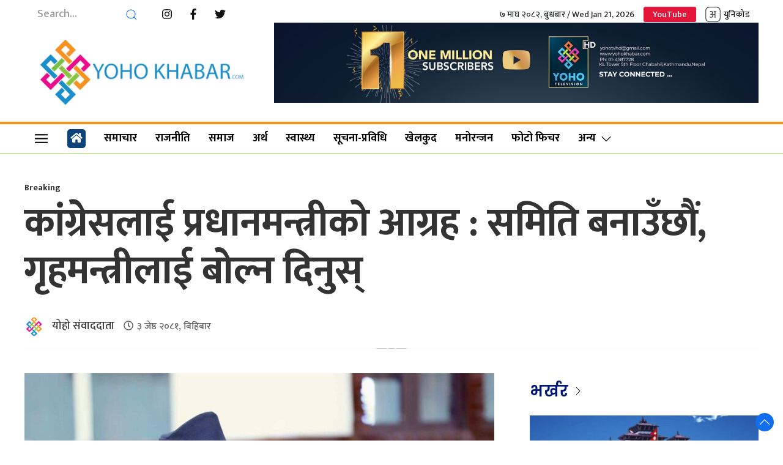

--- FILE ---
content_type: text/html; charset=UTF-8
request_url: https://yohokhabar.com/2024/05/106240/
body_size: 12417
content:
<!DOCTYPE html>
<html lang="en">
    <head>
        <!-- Required meta tags -->
        <meta charset="utf-8">
		<meta property="fb:pages" content="737640319702735" />
        <meta name="viewport" content="width=device-width, initial-scale=1, shrink-to-fit=no">
		<meta name="google-site-verification" content="7PC2mVuz7C75OevmIy9WTJ9qHr_jIi_E3PYsIV9E0Gg" />
		 <meta name="description" content="Nepal's No 1 Trusted News Source" />
    	<meta name="twitter:card" content="summary_large_image"/>
        <title>
            कांग्रेसलाई प्रधानमन्त्रीको आग्रह : समिति बनाउँछौं, गृहमन्त्रीलाई बोल्न दिनुस् &laquo;             Yoho Khabar        </title>
        <meta name='robots' content='max-image-preview:large' />
	<style>img:is([sizes="auto" i], [sizes^="auto," i]) { contain-intrinsic-size: 3000px 1500px }</style>
	<link rel='dns-prefetch' href='//cdnjs.cloudflare.com' />
<link rel='dns-prefetch' href='//cdn.jsdelivr.net' />
<link rel='dns-prefetch' href='//use.fontawesome.com' />
<link rel='dns-prefetch' href='//ajax.googleapis.com' />
<link rel='dns-prefetch' href='//fonts.googleapis.com' />
<link rel="alternate" type="application/rss+xml" title="Yoho Khabar &raquo; कांग्रेसलाई प्रधानमन्त्रीको आग्रह : समिति बनाउँछौं, गृहमन्त्रीलाई बोल्न दिनुस् Comments Feed" href="https://yohokhabar.com/2024/05/106240/feed/" />
<meta property="fb:admins" content="changingmission"/><meta property="fb:app_id" content="1774296949456204"><meta property="og:title" content="कांग्रेसलाई प्रधानमन्त्रीको आग्रह : समिति बनाउँछौं, गृहमन्त्रीलाई बोल्न दिनुस्"/><meta property="og:type" content="article"/><meta property="og:description" content="काठमाडौ &#8211; प्रधानमन्त्री पुष्पकमल दाहाल प्रचण्डले उपप्रधान तथा गृहमन्त्री रवि लामिछानेलाई संसद्‌मा बोल्न दिन कांग्रेसलाई आग्रह गरेका छन् । त्यसपछि समिति बनाउने उनको आश्वासन छ । सहकारी अनियमिततामा गृहमन्त्री लामिछानेको संलग्नताबारे छानबिनका लागि संसदीय समिति गठनको माग गर्दै प्रमुख प्रतिपक्षी नेपाली कांग्रेसले संसद् अवरुद्ध गर्दै आएको छ । आज पनि ४ बजे संसद् बैठक छ [&hellip;]"/><meta property="og:url" content="https://yohokhabar.com/2024/05/106240/"/><meta property="og:site_name" content="Yoho Khabar"/><meta property="og:image" content="https://yohokhabar.com/wp-content/uploads/2024/05/prachanda-2-1024x657-1.jpg"/><script type="text/javascript">
/* <![CDATA[ */
window._wpemojiSettings = {"baseUrl":"https:\/\/s.w.org\/images\/core\/emoji\/16.0.1\/72x72\/","ext":".png","svgUrl":"https:\/\/s.w.org\/images\/core\/emoji\/16.0.1\/svg\/","svgExt":".svg","source":{"concatemoji":"https:\/\/yohokhabar.com\/wp-includes\/js\/wp-emoji-release.min.js?ver=6.8.2"}};
/*! This file is auto-generated */
!function(s,n){var o,i,e;function c(e){try{var t={supportTests:e,timestamp:(new Date).valueOf()};sessionStorage.setItem(o,JSON.stringify(t))}catch(e){}}function p(e,t,n){e.clearRect(0,0,e.canvas.width,e.canvas.height),e.fillText(t,0,0);var t=new Uint32Array(e.getImageData(0,0,e.canvas.width,e.canvas.height).data),a=(e.clearRect(0,0,e.canvas.width,e.canvas.height),e.fillText(n,0,0),new Uint32Array(e.getImageData(0,0,e.canvas.width,e.canvas.height).data));return t.every(function(e,t){return e===a[t]})}function u(e,t){e.clearRect(0,0,e.canvas.width,e.canvas.height),e.fillText(t,0,0);for(var n=e.getImageData(16,16,1,1),a=0;a<n.data.length;a++)if(0!==n.data[a])return!1;return!0}function f(e,t,n,a){switch(t){case"flag":return n(e,"\ud83c\udff3\ufe0f\u200d\u26a7\ufe0f","\ud83c\udff3\ufe0f\u200b\u26a7\ufe0f")?!1:!n(e,"\ud83c\udde8\ud83c\uddf6","\ud83c\udde8\u200b\ud83c\uddf6")&&!n(e,"\ud83c\udff4\udb40\udc67\udb40\udc62\udb40\udc65\udb40\udc6e\udb40\udc67\udb40\udc7f","\ud83c\udff4\u200b\udb40\udc67\u200b\udb40\udc62\u200b\udb40\udc65\u200b\udb40\udc6e\u200b\udb40\udc67\u200b\udb40\udc7f");case"emoji":return!a(e,"\ud83e\udedf")}return!1}function g(e,t,n,a){var r="undefined"!=typeof WorkerGlobalScope&&self instanceof WorkerGlobalScope?new OffscreenCanvas(300,150):s.createElement("canvas"),o=r.getContext("2d",{willReadFrequently:!0}),i=(o.textBaseline="top",o.font="600 32px Arial",{});return e.forEach(function(e){i[e]=t(o,e,n,a)}),i}function t(e){var t=s.createElement("script");t.src=e,t.defer=!0,s.head.appendChild(t)}"undefined"!=typeof Promise&&(o="wpEmojiSettingsSupports",i=["flag","emoji"],n.supports={everything:!0,everythingExceptFlag:!0},e=new Promise(function(e){s.addEventListener("DOMContentLoaded",e,{once:!0})}),new Promise(function(t){var n=function(){try{var e=JSON.parse(sessionStorage.getItem(o));if("object"==typeof e&&"number"==typeof e.timestamp&&(new Date).valueOf()<e.timestamp+604800&&"object"==typeof e.supportTests)return e.supportTests}catch(e){}return null}();if(!n){if("undefined"!=typeof Worker&&"undefined"!=typeof OffscreenCanvas&&"undefined"!=typeof URL&&URL.createObjectURL&&"undefined"!=typeof Blob)try{var e="postMessage("+g.toString()+"("+[JSON.stringify(i),f.toString(),p.toString(),u.toString()].join(",")+"));",a=new Blob([e],{type:"text/javascript"}),r=new Worker(URL.createObjectURL(a),{name:"wpTestEmojiSupports"});return void(r.onmessage=function(e){c(n=e.data),r.terminate(),t(n)})}catch(e){}c(n=g(i,f,p,u))}t(n)}).then(function(e){for(var t in e)n.supports[t]=e[t],n.supports.everything=n.supports.everything&&n.supports[t],"flag"!==t&&(n.supports.everythingExceptFlag=n.supports.everythingExceptFlag&&n.supports[t]);n.supports.everythingExceptFlag=n.supports.everythingExceptFlag&&!n.supports.flag,n.DOMReady=!1,n.readyCallback=function(){n.DOMReady=!0}}).then(function(){return e}).then(function(){var e;n.supports.everything||(n.readyCallback(),(e=n.source||{}).concatemoji?t(e.concatemoji):e.wpemoji&&e.twemoji&&(t(e.twemoji),t(e.wpemoji)))}))}((window,document),window._wpemojiSettings);
/* ]]> */
</script>

<style id='wp-emoji-styles-inline-css' type='text/css'>

	img.wp-smiley, img.emoji {
		display: inline !important;
		border: none !important;
		box-shadow: none !important;
		height: 1em !important;
		width: 1em !important;
		margin: 0 0.07em !important;
		vertical-align: -0.1em !important;
		background: none !important;
		padding: 0 !important;
	}
</style>
<link rel='stylesheet' id='wp-block-library-css' href='https://yohokhabar.com/wp-includes/css/dist/block-library/style.min.css?ver=6.8.2' type='text/css' media='all' />
<style id='classic-theme-styles-inline-css' type='text/css'>
/*! This file is auto-generated */
.wp-block-button__link{color:#fff;background-color:#32373c;border-radius:9999px;box-shadow:none;text-decoration:none;padding:calc(.667em + 2px) calc(1.333em + 2px);font-size:1.125em}.wp-block-file__button{background:#32373c;color:#fff;text-decoration:none}
</style>
<style id='global-styles-inline-css' type='text/css'>
:root{--wp--preset--aspect-ratio--square: 1;--wp--preset--aspect-ratio--4-3: 4/3;--wp--preset--aspect-ratio--3-4: 3/4;--wp--preset--aspect-ratio--3-2: 3/2;--wp--preset--aspect-ratio--2-3: 2/3;--wp--preset--aspect-ratio--16-9: 16/9;--wp--preset--aspect-ratio--9-16: 9/16;--wp--preset--color--black: #000000;--wp--preset--color--cyan-bluish-gray: #abb8c3;--wp--preset--color--white: #ffffff;--wp--preset--color--pale-pink: #f78da7;--wp--preset--color--vivid-red: #cf2e2e;--wp--preset--color--luminous-vivid-orange: #ff6900;--wp--preset--color--luminous-vivid-amber: #fcb900;--wp--preset--color--light-green-cyan: #7bdcb5;--wp--preset--color--vivid-green-cyan: #00d084;--wp--preset--color--pale-cyan-blue: #8ed1fc;--wp--preset--color--vivid-cyan-blue: #0693e3;--wp--preset--color--vivid-purple: #9b51e0;--wp--preset--gradient--vivid-cyan-blue-to-vivid-purple: linear-gradient(135deg,rgba(6,147,227,1) 0%,rgb(155,81,224) 100%);--wp--preset--gradient--light-green-cyan-to-vivid-green-cyan: linear-gradient(135deg,rgb(122,220,180) 0%,rgb(0,208,130) 100%);--wp--preset--gradient--luminous-vivid-amber-to-luminous-vivid-orange: linear-gradient(135deg,rgba(252,185,0,1) 0%,rgba(255,105,0,1) 100%);--wp--preset--gradient--luminous-vivid-orange-to-vivid-red: linear-gradient(135deg,rgba(255,105,0,1) 0%,rgb(207,46,46) 100%);--wp--preset--gradient--very-light-gray-to-cyan-bluish-gray: linear-gradient(135deg,rgb(238,238,238) 0%,rgb(169,184,195) 100%);--wp--preset--gradient--cool-to-warm-spectrum: linear-gradient(135deg,rgb(74,234,220) 0%,rgb(151,120,209) 20%,rgb(207,42,186) 40%,rgb(238,44,130) 60%,rgb(251,105,98) 80%,rgb(254,248,76) 100%);--wp--preset--gradient--blush-light-purple: linear-gradient(135deg,rgb(255,206,236) 0%,rgb(152,150,240) 100%);--wp--preset--gradient--blush-bordeaux: linear-gradient(135deg,rgb(254,205,165) 0%,rgb(254,45,45) 50%,rgb(107,0,62) 100%);--wp--preset--gradient--luminous-dusk: linear-gradient(135deg,rgb(255,203,112) 0%,rgb(199,81,192) 50%,rgb(65,88,208) 100%);--wp--preset--gradient--pale-ocean: linear-gradient(135deg,rgb(255,245,203) 0%,rgb(182,227,212) 50%,rgb(51,167,181) 100%);--wp--preset--gradient--electric-grass: linear-gradient(135deg,rgb(202,248,128) 0%,rgb(113,206,126) 100%);--wp--preset--gradient--midnight: linear-gradient(135deg,rgb(2,3,129) 0%,rgb(40,116,252) 100%);--wp--preset--font-size--small: 13px;--wp--preset--font-size--medium: 20px;--wp--preset--font-size--large: 36px;--wp--preset--font-size--x-large: 42px;--wp--preset--spacing--20: 0.44rem;--wp--preset--spacing--30: 0.67rem;--wp--preset--spacing--40: 1rem;--wp--preset--spacing--50: 1.5rem;--wp--preset--spacing--60: 2.25rem;--wp--preset--spacing--70: 3.38rem;--wp--preset--spacing--80: 5.06rem;--wp--preset--shadow--natural: 6px 6px 9px rgba(0, 0, 0, 0.2);--wp--preset--shadow--deep: 12px 12px 50px rgba(0, 0, 0, 0.4);--wp--preset--shadow--sharp: 6px 6px 0px rgba(0, 0, 0, 0.2);--wp--preset--shadow--outlined: 6px 6px 0px -3px rgba(255, 255, 255, 1), 6px 6px rgba(0, 0, 0, 1);--wp--preset--shadow--crisp: 6px 6px 0px rgba(0, 0, 0, 1);}:where(.is-layout-flex){gap: 0.5em;}:where(.is-layout-grid){gap: 0.5em;}body .is-layout-flex{display: flex;}.is-layout-flex{flex-wrap: wrap;align-items: center;}.is-layout-flex > :is(*, div){margin: 0;}body .is-layout-grid{display: grid;}.is-layout-grid > :is(*, div){margin: 0;}:where(.wp-block-columns.is-layout-flex){gap: 2em;}:where(.wp-block-columns.is-layout-grid){gap: 2em;}:where(.wp-block-post-template.is-layout-flex){gap: 1.25em;}:where(.wp-block-post-template.is-layout-grid){gap: 1.25em;}.has-black-color{color: var(--wp--preset--color--black) !important;}.has-cyan-bluish-gray-color{color: var(--wp--preset--color--cyan-bluish-gray) !important;}.has-white-color{color: var(--wp--preset--color--white) !important;}.has-pale-pink-color{color: var(--wp--preset--color--pale-pink) !important;}.has-vivid-red-color{color: var(--wp--preset--color--vivid-red) !important;}.has-luminous-vivid-orange-color{color: var(--wp--preset--color--luminous-vivid-orange) !important;}.has-luminous-vivid-amber-color{color: var(--wp--preset--color--luminous-vivid-amber) !important;}.has-light-green-cyan-color{color: var(--wp--preset--color--light-green-cyan) !important;}.has-vivid-green-cyan-color{color: var(--wp--preset--color--vivid-green-cyan) !important;}.has-pale-cyan-blue-color{color: var(--wp--preset--color--pale-cyan-blue) !important;}.has-vivid-cyan-blue-color{color: var(--wp--preset--color--vivid-cyan-blue) !important;}.has-vivid-purple-color{color: var(--wp--preset--color--vivid-purple) !important;}.has-black-background-color{background-color: var(--wp--preset--color--black) !important;}.has-cyan-bluish-gray-background-color{background-color: var(--wp--preset--color--cyan-bluish-gray) !important;}.has-white-background-color{background-color: var(--wp--preset--color--white) !important;}.has-pale-pink-background-color{background-color: var(--wp--preset--color--pale-pink) !important;}.has-vivid-red-background-color{background-color: var(--wp--preset--color--vivid-red) !important;}.has-luminous-vivid-orange-background-color{background-color: var(--wp--preset--color--luminous-vivid-orange) !important;}.has-luminous-vivid-amber-background-color{background-color: var(--wp--preset--color--luminous-vivid-amber) !important;}.has-light-green-cyan-background-color{background-color: var(--wp--preset--color--light-green-cyan) !important;}.has-vivid-green-cyan-background-color{background-color: var(--wp--preset--color--vivid-green-cyan) !important;}.has-pale-cyan-blue-background-color{background-color: var(--wp--preset--color--pale-cyan-blue) !important;}.has-vivid-cyan-blue-background-color{background-color: var(--wp--preset--color--vivid-cyan-blue) !important;}.has-vivid-purple-background-color{background-color: var(--wp--preset--color--vivid-purple) !important;}.has-black-border-color{border-color: var(--wp--preset--color--black) !important;}.has-cyan-bluish-gray-border-color{border-color: var(--wp--preset--color--cyan-bluish-gray) !important;}.has-white-border-color{border-color: var(--wp--preset--color--white) !important;}.has-pale-pink-border-color{border-color: var(--wp--preset--color--pale-pink) !important;}.has-vivid-red-border-color{border-color: var(--wp--preset--color--vivid-red) !important;}.has-luminous-vivid-orange-border-color{border-color: var(--wp--preset--color--luminous-vivid-orange) !important;}.has-luminous-vivid-amber-border-color{border-color: var(--wp--preset--color--luminous-vivid-amber) !important;}.has-light-green-cyan-border-color{border-color: var(--wp--preset--color--light-green-cyan) !important;}.has-vivid-green-cyan-border-color{border-color: var(--wp--preset--color--vivid-green-cyan) !important;}.has-pale-cyan-blue-border-color{border-color: var(--wp--preset--color--pale-cyan-blue) !important;}.has-vivid-cyan-blue-border-color{border-color: var(--wp--preset--color--vivid-cyan-blue) !important;}.has-vivid-purple-border-color{border-color: var(--wp--preset--color--vivid-purple) !important;}.has-vivid-cyan-blue-to-vivid-purple-gradient-background{background: var(--wp--preset--gradient--vivid-cyan-blue-to-vivid-purple) !important;}.has-light-green-cyan-to-vivid-green-cyan-gradient-background{background: var(--wp--preset--gradient--light-green-cyan-to-vivid-green-cyan) !important;}.has-luminous-vivid-amber-to-luminous-vivid-orange-gradient-background{background: var(--wp--preset--gradient--luminous-vivid-amber-to-luminous-vivid-orange) !important;}.has-luminous-vivid-orange-to-vivid-red-gradient-background{background: var(--wp--preset--gradient--luminous-vivid-orange-to-vivid-red) !important;}.has-very-light-gray-to-cyan-bluish-gray-gradient-background{background: var(--wp--preset--gradient--very-light-gray-to-cyan-bluish-gray) !important;}.has-cool-to-warm-spectrum-gradient-background{background: var(--wp--preset--gradient--cool-to-warm-spectrum) !important;}.has-blush-light-purple-gradient-background{background: var(--wp--preset--gradient--blush-light-purple) !important;}.has-blush-bordeaux-gradient-background{background: var(--wp--preset--gradient--blush-bordeaux) !important;}.has-luminous-dusk-gradient-background{background: var(--wp--preset--gradient--luminous-dusk) !important;}.has-pale-ocean-gradient-background{background: var(--wp--preset--gradient--pale-ocean) !important;}.has-electric-grass-gradient-background{background: var(--wp--preset--gradient--electric-grass) !important;}.has-midnight-gradient-background{background: var(--wp--preset--gradient--midnight) !important;}.has-small-font-size{font-size: var(--wp--preset--font-size--small) !important;}.has-medium-font-size{font-size: var(--wp--preset--font-size--medium) !important;}.has-large-font-size{font-size: var(--wp--preset--font-size--large) !important;}.has-x-large-font-size{font-size: var(--wp--preset--font-size--x-large) !important;}
:where(.wp-block-post-template.is-layout-flex){gap: 1.25em;}:where(.wp-block-post-template.is-layout-grid){gap: 1.25em;}
:where(.wp-block-columns.is-layout-flex){gap: 2em;}:where(.wp-block-columns.is-layout-grid){gap: 2em;}
:root :where(.wp-block-pullquote){font-size: 1.5em;line-height: 1.6;}
</style>
<link rel='stylesheet' id='uikit-style-css' href='https://cdn.jsdelivr.net/npm/uikit@3.4.6/dist/css/uikit.min.css?ver=6.8.2' type='text/css' media='all' />
<link rel='stylesheet' id='bootstrap-style-css' href='https://cdn.jsdelivr.net/npm/bootstrap@5.0.0-beta1/dist/css/bootstrap.min.css?ver=6.8.2' type='text/css' media='all' />
<link rel='stylesheet' id='base-style-css' href='https://yohokhabar.com/wp-content/themes/yohokhabar/css/base.css?ver=6.8.2' type='text/css' media='all' />
<link rel='stylesheet' id='google-font-css' href='https://fonts.googleapis.com/css?family=Mukta%3A400%2C500%2C700&#038;subset=devanagari&#038;ver=6.8.2' type='text/css' media='all' />
<link rel='stylesheet' id='google-Poppins-css' href='https://fonts.googleapis.com/css2?family=Poppins%3Awght%40100%3B200%3B300%3B400%3B500%3B600%3B800&#038;display=swap&#038;ver=6.8.2' type='text/css' media='all' />
<link rel='stylesheet' id='appharu-style-css' href='https://yohokhabar.com/wp-content/themes/yohokhabar/style.css?ver=8.2.6' type='text/css' media='all' />
<script type="text/javascript" src="https://use.fontawesome.com/releases/v5.0.8/js/all.js?ver=6.8.2" id="font-awesome-js"></script>
<link rel="https://api.w.org/" href="https://yohokhabar.com/wp-json/" /><link rel="alternate" title="JSON" type="application/json" href="https://yohokhabar.com/wp-json/wp/v2/posts/106240" /><link rel="EditURI" type="application/rsd+xml" title="RSD" href="https://yohokhabar.com/xmlrpc.php?rsd" />
<meta name="generator" content="WordPress 6.8.2" />
<link rel="canonical" href="https://yohokhabar.com/2024/05/106240/" />
<link rel='shortlink' href='https://yohokhabar.com/?p=106240' />
<link rel="alternate" title="oEmbed (JSON)" type="application/json+oembed" href="https://yohokhabar.com/wp-json/oembed/1.0/embed?url=https%3A%2F%2Fyohokhabar.com%2F2024%2F05%2F106240%2F" />
<link rel="alternate" title="oEmbed (XML)" type="text/xml+oembed" href="https://yohokhabar.com/wp-json/oembed/1.0/embed?url=https%3A%2F%2Fyohokhabar.com%2F2024%2F05%2F106240%2F&#038;format=xml" />
<link rel="icon" href="https://yohokhabar.com/wp-content/uploads/2022/12/cropped-yohokhabar-32x32.png" sizes="32x32" />
<link rel="icon" href="https://yohokhabar.com/wp-content/uploads/2022/12/cropped-yohokhabar-192x192.png" sizes="192x192" />
<link rel="apple-touch-icon" href="https://yohokhabar.com/wp-content/uploads/2022/12/cropped-yohokhabar-180x180.png" />
<meta name="msapplication-TileImage" content="https://yohokhabar.com/wp-content/uploads/2022/12/cropped-yohokhabar-270x270.png" />

       <!-- Start Alexa Certify Javascript -->
<script type="text/javascript">
_atrk_opts = { atrk_acct:"2hSCn1QolK10cv", domain:"yohokhabar.com",dynamic: true};
(function() { var as = document.createElement('script'); as.type = 'text/javascript'; as.async = true; as.src = "https://certify-js.alexametrics.com/atrk.js"; var s = document.getElementsByTagName('script')[0];s.parentNode.insertBefore(as, s); })();
</script>
<noscript><img src="https://certify.alexametrics.com/atrk.gif?account=2hSCn1QolK10cv" style="display:none" height="1" width="1" alt="" /></noscript>
<!-- End Alexa Certify Javascript -->  
    </head>
	
<!-- Google tag (gtag.js) -->
<script async src="https://www.googletagmanager.com/gtag/js?id=G-9PG06LN191"></script>
<script>
  window.dataLayer = window.dataLayer || [];
  function gtag(){dataLayer.push(arguments);}
  gtag('js', new Date());

  gtag('config', 'G-9PG06LN191');
</script>
	
    <body>
        <div id="fb-root"></div>
        <script>
            (function (d, s, id) {
                var js,
                    fjs = d.getElementsByTagName(s)[0];
                if (d.getElementById(id)) 
                    return;
                js = d.createElement(s);
                js.id = id;
                js.src = "//connect.facebook.net/en_US/sdk.js#xfbml=1&version=v2.10&appId=40151482661930" +
                        "1";
                fjs
                    .parentNode
                    .insertBefore(js, fjs);
            }(document, 'script', 'facebook-jssdk'));
        </script>
        <div class="uk-margin-small-top">
            <div class="uk-container">
                <nav class="uk-navbar-container top-navigation uk-visible@m" uk-navbar="uk-navbar">
    <div class="uk-navbar-left">

        <ul class="uk-navbar-nav top-nav-item">
            <li>
                <a href="#">
                    <form action="/" role="search" class="uk-search uk-search-default"  method="get">
                        <button class="uk-search-icon-flip" uk-search-icon></button>
                        <input name="s" id="s" class="search-section uk-search-input" type="search"
                            value="" style="border:none" placeholder="Search...">
                    </form>
                </a>
            </li>
            <li>
                <a href="https://www.instagram.com/yohokhabar/" target="_blank"><i class="fab fa-instagram"></i></a>
            </li>
            <li>
                <a href="https://www.facebook.com/yohotvnp" target="_blank"><i class="fab fa-facebook-f"></i></a>
            </li>
            <li>
                <a href="https://twitter.com/YohoKhabar" target="_blank"><i class="fab fa-twitter"></i></a>
            </li>
        </ul>

    </div>

    <div class="uk-navbar-right">

        <ul class="uk-navbar-nav">
            <li>
                <a> &#2413; माघ &#2408;&#2406;&#2414;&#2408;, बुधबार / Wed Jan 21, 2026</a>
            </li>
            <li>
                <a href="https://www.youtube.com/@YOHOTV" class="nb-english" target="_blank">YouTube</a>
            </li>
            <li>
                <a href="/unicode" class="nb-unicode"><img src="https://yohokhabar.com/wp-content/themes/yohokhabar/img/unicode-icon.svg" alt="Logo"> युनिकोड</a>
            </li>
            <!-- <li>
            <a  uk-toggle="target: #offcanvas-nav" style="font-family: 'Mukta' !important;"><img src="https://yohokhabar.com/wp-content/themes/yohokhabar/img/icon.png" alt="Logo" style="height: 25px;"></a>
            </li> -->
        </ul>

    </div>

</nav>            </div>
        </div>
    <nav class="top-nav">

            <div class="uk-container">
                <div class="row">
                  
                    <div class="col-md-4">
                        <div class="uk-padding-small">
                            <a href="https://yohokhabar.com/" class="custom-logo-link" rel="home"><img width="2025" height="754" src="https://yohokhabar.com/wp-content/uploads/2022/12/yohologo.png" class="custom-logo" alt="Yoho Khabar" decoding="async" fetchpriority="high" srcset="https://yohokhabar.com/wp-content/uploads/2022/12/yohologo.png 2025w, https://yohokhabar.com/wp-content/uploads/2022/12/yohologo-768x286.png 768w, https://yohokhabar.com/wp-content/uploads/2022/12/yohologo-1536x572.png 1536w" sizes="(max-width: 2025px) 100vw, 2025px" /></a>                        </div>
                    </div>
                    
                    <div class="col-md-8">
						<section class="widget">
<figure class="wp-block-image size-full"><a class="https://www.youtube.com/@YOHOTV" href="https://www.youtube.com/@YOHOTV" target="_blank" rel=" noreferrer noopener"><img decoding="async" width="1707" height="282" src="https://yohokhabar.com/wp-content/uploads/2024/09/channels4_banner-1.jpg" alt="" class="wp-image-112743" srcset="https://yohokhabar.com/wp-content/uploads/2024/09/channels4_banner-1.jpg 1707w, https://yohokhabar.com/wp-content/uploads/2024/09/channels4_banner-1-768x127.jpg 768w, https://yohokhabar.com/wp-content/uploads/2024/09/channels4_banner-1-1536x254.jpg 1536w" sizes="(max-width: 1707px) 100vw, 1707px" /></a></figure>
</section>                    </div>
                </div>
            </div>

        <div class="np-border" uk-sticky="uk-sticky" style="z-index: 990;">
            <div class="uk-container">
                <nav class="uk-navbar uk-position-relative nav-edit" uk-navbar>
    <div class="uk-navbar-left">
        <ul class="uk-navbar-nav menu-icon icon-nav">
            <li>
                <a  uk-toggle="target: #offcanvas-nav" style="font-family: 'Mukta' !important;"><img src="https://yohokhabar.com/wp-content/themes/yohokhabar/img/icon.png" alt="Logo" style="height: 25px;"></a>
            </li>
            <li>
                <a href="/"><span  style="padding: 2px 5px; background: #0d437b; border-radius: 5px; color: #fff;"><i class="fas fa-home"></i></span></a>
            </li>
        </ul>
    </div>
    <div class="uk-navbar-right uk-hidden@m">
        <ul class="uk-navbar-nav navigation-bar">
            <li>
                <a> &#2413; माघ &#2408;&#2406;&#2414;&#2408;, बुधबार</a>
            </li>
        </ul>
    </div>
    <div class="uk-navbar-left uk-visible@m">
        <ul class="uk-navbar-nav navigation-bar">
            <li>
                <a href="/?cat=18">समाचार </a>
            </li>   
            <li>
                <a href="/?cat=16">राजनीति </a>
            </li>   
            <li>
                <a href="/?cat=17">समाज </a>
            </li>   
            <li>
                <a href="/?cat=21">अर्थ </a>
            </li>
            <li>
                <a href="/?cat=56">स्वास्थ्य</a>
            </li>
            <li><a href="/?cat=20">सूचना-प्रविधि</a></li>
            <li>
                <a href="/?cat=23">खेलकुद</a>
            </li>
            <li>
                <a href="/?cat=22">मनोरन्जन </a>
            </li>
            <li>
                <a href="/?cat=38">फोटो फिचर</a>
            </li>
            
            <li>
            <a href="/?cat=1"> अन्य<span uk-icon="icon: chevron-down; ratio: 1.2"  class="dropdown-icon" ></span></a>
                <div class="uk-navbar-dropdown dropdown-list">
                    <ul class="uk-nav uk-navbar-dropdown-nav">
                        <li><a href="/?cat=24">देश</a></li>
                        <li><a href="/?cat=37">अटो</a></li>
                        <li><a href="/?cat=36">सेयर बजार</a></li>
                        <li><a href="/?cat=35">बैँक / वित्त</a></li>
                        <li><a href="/?cat=25"> प्रदेश–१</a></li>
                        <li><a href="/?cat=26">प्रदेश नं. २</a></li>
                        <li><a href="/?cat=27"> वागमती</a></li>
                        <li><a href="/?cat=28"> लुम्बिनी</a></li>
                        <li><a href="/?cat=31"> गण्डकी</a></li>
                        <li><a href="/?cat=29"> कर्णाली</a></li>
                        <li><a href="/?cat=30"> सुदुरपश्चिम</a></li>
                    </ul>
                </div>
            </li>
        </ul>
    </div>
</nav>
            </div>
        </div>
        <!-- <div class="trending-section">
            <div class="uk-container">
                            </div>
        </div> -->

        </nav>

        <div id="offcanvas-nav" class="uk-offcanvas" uk-offcanvas="mode: push; overlay: true">
    <div class="uk-offcanvas-bar">
        <div class="brand-logo">
            <a href="https://yohokhabar.com/" class="custom-logo-link" rel="home"><img width="2025" height="754" src="https://yohokhabar.com/wp-content/uploads/2022/12/yohologo.png" class="custom-logo" alt="Yoho Khabar" decoding="async" srcset="https://yohokhabar.com/wp-content/uploads/2022/12/yohologo.png 2025w, https://yohokhabar.com/wp-content/uploads/2022/12/yohologo-768x286.png 768w, https://yohokhabar.com/wp-content/uploads/2022/12/yohologo-1536x572.png 1536w" sizes="(max-width: 2025px) 100vw, 2025px" /></a>        </div>
        
        <div class="uk-hidden@m search-mobile">
            <form action="/" role="search" class="uk-search uk-search-default">
                <button class="uk-search-icon-flip" uk-search-icon></button>
                <input name="s" id="s" class="uk-search-input" type="search" value=""
                    style="border:none" placeholder="Search...">
            </form>
            <hr>
        </div>
        <div class="uk-section uk-padding-remove-top uk-margin-small-bottom uk-padding-remove-bottom">
            <div class="uk-container uk-padding-remove">
                <div class="uk-grid-match uk-child-width-1-2@m" uk-grid>
                    <div>
                        <ul class="uk-list uk-list-divider side-nav-item">
							 <li>
                                <a href="/?cat=18"><i class="fas fa-caret-right mr-2"></i> समाचार</a>
                            </li>
                            <li>
                                <a href="/?cat=16"><i class="fas fa-caret-right mr-2"></i> राजनीति </a>
                            </li>
                            <li>
                                <a href="/?cat=17"><i class="fas fa-caret-right mr-2"></i> समाज</a>
                            </li>
                            <li>
                                <a href="/?cat=21"><i class="fas fa-caret-right mr-2"></i> अर्थ</a>
                            </li>
                            <li>
                                <a href="/?cat=56"><i class="fas fa-caret-right mr-2"></i> स्वास्थ्य</a>
                            </li>
                            <li>
                                <a href="/?cat=20"><i class="fas fa-caret-right mr-2"></i>सूचना-प्रविधि</a>
                            </li>
                            <li>
                                <a href="/?cat=23"><i class="fas fa-caret-right mr-2"></i> खेलकुद</a>
                            </li>  
                        </ul>
                    </div>
                    <div>
                        <ul class="uk-list uk-list-divider side-nav-item">
                        
                            <li>
                                <a href="/?cat=22"><i class="fas fa-caret-right mr-2"></i>मनोरन्जन </a>
                            </li>
                            <li>
                                <a href="/?cat=38"><i class="fas fa-caret-right mr-2"></i> फोटो फिचर</a>
                            </li>
                            <li>
                                <a href="/?cat=24"><i class="fas fa-caret-right mr-2"></i> देश  </a>
                            </li>
                            <li>
                                <a href="/?cat=37"><i class="fas fa-caret-right mr-2"></i> अटो </a>
                            </li>
                            <li>
                                <a href="/?cat=36"><i class="fas fa-caret-right mr-2"></i>सेयर बजार</a>
                            </li>
							 <li>
                                <a href="/?cat=35"><i class="fas fa-caret-right mr-2"></i>बैँक / वित्त</a>
                            </li>
							 <li>
                                <a href="/?cat=34"><i class="fas fa-caret-right mr-2"></i>रोजगार</a>
                            </li>
                        </ul>
                    </div>
                </div>
            <div class="uk-margin site-info">
                <h5>Sayapatri Media Pvt. Ltd.</h5> 
                <b>Reg. No.</b> : 885/075-76 <br>
                <b>Publisher</b>: Ang Kaji Sherpa<br>
                <b>Editor</b>:  Laxmi Raj Bhandari<br>
                <b> Office</b>: Chabahil - 7, KL Tower 5th floor<br>
                <b>Phone</b>: 01-4587728<br>
				<b>CMO (Anjan shrestha)</b>: 9843335555<br>
                <b>Admin</b>: <a href="/cdn-cgi/l/email-protection" class="__cf_email__" data-cfemail="7930171f1639001611161211181b180b571a1614">[email&#160;protected]</a><br>
               	<b>News</b>: <a href="/cdn-cgi/l/email-protection" class="__cf_email__" data-cfemail="166f797e797d7e777477643875797b56717b777f7a3875797b">[email&#160;protected]</a>
            </div>
            </div>
        </div>

    </div>
</div>
        <div class="uk-container uk-margin-top">
<div class="uk-grid uk-grid-medium single" uk-grid="">
    <div class="uk-grid" uk-grid="uk-grid">
    <div class="uk-width-1-1@m">
    		<article class="uk-article mb-3 mt-4">
	        <p class="single-cat-name">Breaking</p>
<h1 class="uk-article-title single-title">कांग्रेसलाई प्रधानमन्त्रीको आग्रह : समिति बनाउँछौं, गृहमन्त्रीलाई बोल्न दिनुस्</h1>
</article>

<article class="uk-comment mt-2">
    <header class="uk-comment-header uk-grid-medium uk-flex-middle" uk-grid="uk-grid">

        <div class="uk-width-2-5@m" style="display: flex;align-items: center;">
        <div class="author-img">
                
                
                <img class="karobar-author" src="https://yohokhabar.com/wp-content/uploads/2022/12/yohokhabar-150x150.png" width="30"
                    height="30" alt="">

                                <h6 class="author-name">
                                        <a href="/?author=5" style="font-size: 18px;font-weight: 500;">योहो संवाददाता                    </a>
                                    </h6>
                <h6 class="post-date">
                    <i class="far fa-clock" style="margin-right: 6px !important;"></i>&#2409; जेष्ठ &#2408;&#2406;&#2414;&#2407;, बिहिबार                </h6>
            </div>
           
        </div>
        <div class="uk-width-3-5@m uk-flex-right d-flex">
            <!-- ShareThis BEGIN --><div class="sharethis-inline-share-buttons"></div><!-- ShareThis END -->
        </div>
    </header>
</article>
<hr class="uk-divider-icon">    </div>
    <div class="uk-width-2-3@m uk-margin-medium-top">
        <article class="uk-card">
			            <figure> <img src="https://yohokhabar.com/wp-content/uploads/2024/05/prachanda-2-1024x657-1-768x493.jpg"> </figure>
            <p> </p>

            <div class="post-entry uk-margin-top">
                
<p>काठमाडौ &#8211; प्रधानमन्त्री पुष्पकमल दाहाल प्रचण्डले उपप्रधान तथा गृहमन्त्री रवि लामिछानेलाई संसद्‌मा बोल्न दिन कांग्रेसलाई आग्रह गरेका छन् । त्यसपछि समिति बनाउने उनको आश्वासन छ ।</p>



<p>सहकारी अनियमिततामा गृहमन्त्री लामिछानेको संलग्नताबारे छानबिनका लागि संसदीय समिति गठनको माग गर्दै प्रमुख प्रतिपक्षी नेपाली कांग्रेसले संसद् अवरुद्ध गर्दै आएको छ । आज पनि ४ बजे संसद् बैठक छ ।<br>तर समिति गठन नभएसम्म बैठक चल्न नदिने कांग्रेस अडानमा छ । प्रधानमन्त्री प्रचण्डले समिति बनाउन आफूहरू तयार रहेको भन्दै गृहमन्त्रीलाई बोल्न दिन कांग्रेसलाई आग्रह गरेका छन् ।</p>



<p>कांग्रेस प्रमुख सचेतक रमेश लेखकले भने, ‘प्रधानमन्त्रीजीले समिति बनाउँछौं, गृहमन्त्रीलाई बोल्न दिनुस् भन्नु भएको छ ।’सत्तारुढ प्रमुख घटक नेकपा एमाले भने अहिलेसम्म समिति गठनको विपक्षमा देखिएकाले के गर्ने भन्ने छलफलमा कांग्रेस छ ।</p>
            </div>
            <p> </p>
        </article>
        <div class="comment uk-card uk-card-default uk-card-body">
    <div class="cat-title uk-flex uk-flex-between uk-flex-top">
    <h2 class="uk-heading-line uk-width-expand">
        <span>
            <a > प्रतिक्रिया</a>
            <span uk-icon="chevron-right"></span></span></h2>

    <a >
        <span class="uk-icon-button" uk-icon="more-vertical"></span></a>
</div>
    <div class="fb-comments" data-href="https://yohokhabar.com/2024/05/106240/" data-width="100%" data-numposts="10" data-colorscheme="light"></div>
</div>        <p> </p>
        <aside class="related text-left">
    <div class="cat-title uk-flex uk-flex-between uk-flex-middle">
        <h2 class="uk-heading-line uk-width-expand">
            <span>
                <a href="/?cat=">
                सम्बन्धित खवर</a>
                <span uk-icon="chevron-right"></span></span></h2>
    </div>


    <div class="uk-child-width-1-2@m uk-grid" uk-grid uk-height-match="target: > div > .uk-card;">
        <div>
        <div class="sport-news uk-card uk-card-small uk-card-default">
            <div class="uk-card-media-top">
                <a href="https://yohokhabar.com/2026/01/132189/">
                    <img width="300" height="165" src="https://yohokhabar.com/wp-content/uploads/2026/01/nirbachan-aayog.2025-12-28-06-01-06-400x220.jpeg" class="attachment-medium size-medium wp-post-image" alt="" decoding="async" />            </a>
            </div>
            <div class="uk-margin-small-top">
                <h3 class="uk-card-title"><a href="https://yohokhabar.com/2026/01/132189/" class="ah">प्रतिनिधिसभा सदस्यका लागि उम्मेदवारविरुद्ध आज उजुरी दिन सकिने</a></h3>
            </div>
        </div>
    </div>
        <div>
        <div class="sport-news uk-card uk-card-small uk-card-default">
            <div class="uk-card-media-top">
                <a href="https://yohokhabar.com/2026/01/132186/">
                    <img width="300" height="165" src="https://yohokhabar.com/wp-content/uploads/2026/01/maxresdefault-75-400x220.jpg" class="attachment-medium size-medium wp-post-image" alt="" decoding="async" loading="lazy" />            </a>
            </div>
            <div class="uk-margin-small-top">
                <h3 class="uk-card-title"><a href="https://yohokhabar.com/2026/01/132186/" class="ah">गगन–विश्वको कांग्रेसमा ‘कू’ आरजु–देउवा जस्ता धेरैले टिकट नै पाएनन्, ओलीले पनि जितेकालाई थचारे (भिडियोसहित)</a></h3>
            </div>
        </div>
    </div>
        <div>
        <div class="sport-news uk-card uk-card-small uk-card-default">
            <div class="uk-card-media-top">
                <a href="https://yohokhabar.com/2026/01/132182/">
                    <img width="300" height="165" src="https://yohokhabar.com/wp-content/uploads/2026/01/maxresdefault-74-400x220.jpg" class="attachment-medium size-medium wp-post-image" alt="" decoding="async" loading="lazy" />            </a>
            </div>
            <div class="uk-margin-small-top">
                <h3 class="uk-card-title"><a href="https://yohokhabar.com/2026/01/132182/" class="ah">चर्चितको चुनावी भिडन्त, झापा इपिसेन्टर, गगन तराई झरे, प्रचण्ड रुकुम पूर्व, VIP को–को कहाँ भिडे ? (भिडियोसहित)</a></h3>
            </div>
        </div>
    </div>
        <div>
        <div class="sport-news uk-card uk-card-small uk-card-default">
            <div class="uk-card-media-top">
                <a href="https://yohokhabar.com/2026/01/132179/">
                    <img width="300" height="165" src="https://yohokhabar.com/wp-content/uploads/2026/01/maxresdefault-73-400x220.jpg" class="attachment-medium size-medium wp-post-image" alt="" decoding="async" loading="lazy" />            </a>
            </div>
            <div class="uk-margin-small-top">
                <h3 class="uk-card-title"><a href="https://yohokhabar.com/2026/01/132179/" class="ah">सुशीलालाई धोका दिने यी चार, मन्त्री बन्न झुट बोले, मन्त्रालयको मस्ती सकेर जनता झुक्याउन निस्किए (भिडियोसहित)</a></h3>
            </div>
        </div>
    </div>
        <div>
        <div class="sport-news uk-card uk-card-small uk-card-default">
            <div class="uk-card-media-top">
                <a href="https://yohokhabar.com/2026/01/132175/">
                    <img width="300" height="165" src="https://yohokhabar.com/wp-content/uploads/2026/01/jagdish-kharel_hIHH3Aic8x-scaled-1-400x220.jpg" class="attachment-medium size-medium wp-post-image" alt="" decoding="async" loading="lazy" />            </a>
            </div>
            <div class="uk-margin-small-top">
                <h3 class="uk-card-title"><a href="https://yohokhabar.com/2026/01/132175/" class="ah">जगदिश खरेललाई ललितपुर– २ बाट टिकेट दिए पछि रास्वपामा विवाद</a></h3>
            </div>
        </div>
    </div>
        <div>
        <div class="sport-news uk-card uk-card-small uk-card-default">
            <div class="uk-card-media-top">
                <a href="https://yohokhabar.com/2026/01/132171/">
                    <img width="300" height="165" src="https://yohokhabar.com/wp-content/uploads/2026/01/mahabir-pun-1-768x427-1-400x220.png" class="attachment-medium size-medium wp-post-image" alt="" decoding="async" loading="lazy" />            </a>
            </div>
            <div class="uk-margin-small-top">
                <h3 class="uk-card-title"><a href="https://yohokhabar.com/2026/01/132171/" class="ah">महावीर पुनले म्याग्दीबाट दिए उम्मेदवारी</a></h3>
            </div>
        </div>
    </div>
    </div>
</aside>    </div>
    <div class="uk-width-1-3@m uk-margin-medium-top">
        <aside>
</aside>
<aside>

    <div class="cat-title uk-flex uk-flex-between uk-flex-middle">
    <h2 class="uk-width-expand"><span><a href="/?cat=5">भर्खर </a> <span uk-icon="chevron-right"></span></span></h2>
</div>
<div class="popular uk-grid-small uk-child-width-1-1@s" uk-grid="uk-grid">
        <div class="uk-card uk-card-small">
        <div class="uk-card-media-top">
            <a href="https://yohokhabar.com/2026/01/132189/">
                <img width="300" height="165" src="https://yohokhabar.com/wp-content/uploads/2026/01/nirbachan-aayog.2025-12-28-06-01-06-400x220.jpeg" class="attachment-medium size-medium wp-post-image" alt="" decoding="async" loading="lazy" />            </a>
        </div>
        <div class="uk-margin-top">
            <h3 class="uk-card-title"><a href="https://yohokhabar.com/2026/01/132189/" class="ah">प्रतिनिधिसभा सदस्यका लागि उम्मेदवारविरुद्ध आज उजुरी दिन सकिने</a></h3>
            <p>काठमाडौं— प्रतिनिधिसभा सदस्यका लागि उम्मेदवारी दिएका उम्मेदवारको विरोधमा आज उजुरी दिन सकिने व्यवस्था गरिएको छ । निर्वाचन आयोगले तय गरेको समयसीमा अनुसार प्रत्यक्षतर्फ उम्मेदवारी दर्ता</p>
        </div>
    </div>
    <div class="small-list custom-list uk-flex uk-flex-column uk-flex-between">
                <div class="list-item margin-s">
            <div class="uk-card uk-card-small uk-grid-collapse" uk-grid>
                <div class="uk-width-2-5 uk-card-media-left uk-cover-container">
                    <a href="https://yohokhabar.com/2026/01/132186/"><img src="https://yohokhabar.com/wp-content/uploads/2026/01/maxresdefault-75-400x220.jpg"
                            uk-cover></a>
                    <canvas width="100" height="100"></canvas>
                </div>
                <div class="uk-width-3-5">
                    <div class="margin-s-l uk-margin-small-left">
                        <h3 class="uk-card-title uk-margin-small-top">
                            <a href="https://yohokhabar.com/2026/01/132186/" class="ah">गगन–विश्वको कांग्रेसमा ‘कू’ आरजु–देउवा जस्ता धेरैले टिकट नै पाएनन्, ओलीले पनि जितेकालाई थचारे (भिडियोसहित)</a>
                        </h3>
                        <div class="uk-text-meta uk-margin-remove">
                            <span uk-icon="clock"></span> 5 hours ago                        </div>
                    </div>
                </div>
            </div>
        </div>
                <div class="list-item margin-s">
            <div class="uk-card uk-card-small uk-grid-collapse" uk-grid>
                <div class="uk-width-2-5 uk-card-media-left uk-cover-container">
                    <a href="https://yohokhabar.com/2026/01/132182/"><img src="https://yohokhabar.com/wp-content/uploads/2026/01/maxresdefault-74-400x220.jpg"
                            uk-cover></a>
                    <canvas width="100" height="100"></canvas>
                </div>
                <div class="uk-width-3-5">
                    <div class="margin-s-l uk-margin-small-left">
                        <h3 class="uk-card-title uk-margin-small-top">
                            <a href="https://yohokhabar.com/2026/01/132182/" class="ah">चर्चितको चुनावी भिडन्त, झापा इपिसेन्टर, गगन तराई झरे, प्रचण्ड रुकुम पूर्व, VIP को–को कहाँ भिडे ? (भिडियोसहित)</a>
                        </h3>
                        <div class="uk-text-meta uk-margin-remove">
                            <span uk-icon="clock"></span> 5 hours ago                        </div>
                    </div>
                </div>
            </div>
        </div>
                <div class="list-item margin-s">
            <div class="uk-card uk-card-small uk-grid-collapse" uk-grid>
                <div class="uk-width-2-5 uk-card-media-left uk-cover-container">
                    <a href="https://yohokhabar.com/2026/01/132179/"><img src="https://yohokhabar.com/wp-content/uploads/2026/01/maxresdefault-73-400x220.jpg"
                            uk-cover></a>
                    <canvas width="100" height="100"></canvas>
                </div>
                <div class="uk-width-3-5">
                    <div class="margin-s-l uk-margin-small-left">
                        <h3 class="uk-card-title uk-margin-small-top">
                            <a href="https://yohokhabar.com/2026/01/132179/" class="ah">सुशीलालाई धोका दिने यी चार, मन्त्री बन्न झुट बोले, मन्त्रालयको मस्ती सकेर जनता झुक्याउन निस्किए (भिडियोसहित)</a>
                        </h3>
                        <div class="uk-text-meta uk-margin-remove">
                            <span uk-icon="clock"></span> 5 hours ago                        </div>
                    </div>
                </div>
            </div>
        </div>
            </div>
</div>
<p></p>
<div class="latest-post">
<div class="cat-title uk-flex uk-flex-between uk-flex-middle">
	<h2 class="uk-width-expand"><span><a href="/?cat=17" style="border-bottom: 3px solid #333;">ट्रेन्डिङ</a></span></h2>
</div>
    </div>
    </div>
</div>

</div>
<!-- .row -->

<a href="#" uk-totop="uk-totop" uk-scroll="uk-scroll"></a>
</div>

<div class="footer-nav">
    <div class="uk-container">
        <div class="uk-margin-top-top uk-light" uk-grid="uk-grid">
            <div class="uk-width-1-6@s uk-text-center">
                <a href="/" class="uk-text-center footer-logo"><img src="https://yohokhabar.com/wp-content/uploads/2022/12/yoho.png" alt="Logo"></a>
            </div>
            <div class="uk-width-expand@s">
                <div class="uk-grid-divider uk-child-width-expand@s uk-grid-small footer-details uk-light" uk-grid>
                    <div>
                        <p> प्रकाशक</p>
                        <h4>आङ काजी शेर्पा</h4>
                    </div>
                   <div>
                        <p>सम्पादक </p>
                        <h4>लक्ष्मी राज भण्डारी</h4>
                    </div>
                    <div>
                        <p>सूचना विभाग दर्ता नं. </p>
                        <p>८८५/०७५-७६</p>
                    </div>
                </div>

                <hr>
                <div class="uk-navbar-left nav-btn-op">
                    <ul class="uk-navbar-nav uk-light">
                        <li><a href="/team">हाम्रो टीम</a></li>
                        <li><a href="/about">हाम्रो बारेमा</a> </li>
                        <li><a href="/policy">गोपनीयता नीति</a></li>
                        <li><a href="/contact">सम्पर्क गर्नुहोस्</a></li>
                        <li><a href="/unicode">यूनिकोड</a></li>
                    </ul>
                </div>
            </div>
            <div class="uk-width-1-4@s">
                <div class="social-icon"><a href="https://twitter.com/YohoKhabar"
                        class="uk-icon-button uk-margin-small-right" uk-icon="twitter" target="_blank"></a>
                    <a href="https://www.facebook.com/yohotvnp" class="uk-icon-button  uk-margin-small-right"
                        uk-icon="facebook" target="_blank"></a>
                    <a href="https://www.instagram.com/yohokhabar/" class="uk-icon-button  uk-margin-small-right"
                        uk-icon="instagram" target="_blank"></a>
                    <a href="https://www.youtube.com/@YOHOTV" class="uk-icon-button" uk-icon="youtube"></a>
                </div>
                <div class="footer-details uk-margin-small-top uk-light" style="text-align: start;">
                    <h4>बौद्धनाथ सडक केएल टावर, काठमाडौं</h4>
                    <p>९८४-३३३५५५५, ९८०१२८०६४२</p>
                    <p><a href="/cdn-cgi/l/email-protection" class="__cf_email__" data-cfemail="c2bbadaaadb6b4aaa682a5afa3abaeeca1adaf">[email&#160;protected]</a></p>
                </div>
            </div>
        </div>
       
        <div class="uk-margin-remove-top uk-margin-small-bottom uk-text-center uk-light" uk-grid="uk-grid">
            <div class="uk-width-1-1@m">
            <hr>
                <div class="credit uk-text-center">
                    &copy;2026 Yoho Khabar सर्वाधिकार सयापात्री मिडिया प्रा.लि. |
                    Designed & Devevloped by :
                    <a href="https://www.appharu.com/?ref=yohokhabar" class="uk-text-primary">Appharu</a>
                </div>
            </div>
        </div>
    </div>
    <!-- container-fluid -->
    
    <script data-cfasync="false" src="/cdn-cgi/scripts/5c5dd728/cloudflare-static/email-decode.min.js"></script><script type="speculationrules">
{"prefetch":[{"source":"document","where":{"and":[{"href_matches":"\/*"},{"not":{"href_matches":["\/wp-*.php","\/wp-admin\/*","\/wp-content\/uploads\/*","\/wp-content\/*","\/wp-content\/plugins\/*","\/wp-content\/themes\/yohokhabar\/*","\/*\\?(.+)"]}},{"not":{"selector_matches":"a[rel~=\"nofollow\"]"}},{"not":{"selector_matches":".no-prefetch, .no-prefetch a"}}]},"eagerness":"conservative"}]}
</script>
<script type="text/javascript" src="https://cdnjs.cloudflare.com/ajax/libs/popper.js/1.14.6/umd/popper.min.js?ver=1.14.6" id="popper-js-js"></script>
<script type="text/javascript" src="https://cdn.jsdelivr.net/npm/bootstrap@5.0.0-beta1/dist/js/bootstrap.bundle.min.js?ver=1.14.6" id="bootstrap-js-js"></script>
<script type="text/javascript" src="https://cdn.jsdelivr.net/npm/uikit@3.4.6/dist/js/uikit.min.js?ver=3.4.1" id="uikit-js-js"></script>
<script type="text/javascript" src="https://cdn.jsdelivr.net/npm/uikit@3.4.6/dist/js/uikit-icons.min.js?ver=3.4.1" id="uikit-icons-js-js"></script>
<script type="text/javascript" src="https://ajax.googleapis.com/ajax/libs/jquery/3.3.1/jquery.min.js?ver=3.3.1" id="google-jquery-js"></script>
<script type="text/javascript" src="https://yohokhabar.com/wp-content/themes/yohokhabar/js/script.js?ver=18.1" id="custom-js-js"></script>
    <script defer src="https://static.cloudflareinsights.com/beacon.min.js/vcd15cbe7772f49c399c6a5babf22c1241717689176015" integrity="sha512-ZpsOmlRQV6y907TI0dKBHq9Md29nnaEIPlkf84rnaERnq6zvWvPUqr2ft8M1aS28oN72PdrCzSjY4U6VaAw1EQ==" data-cf-beacon='{"version":"2024.11.0","token":"eef3acee978b48dd9b34462988570275","r":1,"server_timing":{"name":{"cfCacheStatus":true,"cfEdge":true,"cfExtPri":true,"cfL4":true,"cfOrigin":true,"cfSpeedBrain":true},"location_startswith":null}}' crossorigin="anonymous"></script>
</body>

    </html>



    <!-- container-fluid -->
    
    <script type="speculationrules">
{"prefetch":[{"source":"document","where":{"and":[{"href_matches":"\/*"},{"not":{"href_matches":["\/wp-*.php","\/wp-admin\/*","\/wp-content\/uploads\/*","\/wp-content\/*","\/wp-content\/plugins\/*","\/wp-content\/themes\/yohokhabar\/*","\/*\\?(.+)"]}},{"not":{"selector_matches":"a[rel~=\"nofollow\"]"}},{"not":{"selector_matches":".no-prefetch, .no-prefetch a"}}]},"eagerness":"conservative"}]}
</script>
<script type='text/javascript' src='https://platform-api.sharethis.com/js/sharethis.js#property=607bd866281f9a0018513345&product=sop' async='async'></script>
    </body>

    </html>

<!-- Page cached by LiteSpeed Cache 7.5.0.1 on 2026-01-21 13:15:45 -->

--- FILE ---
content_type: text/css
request_url: https://yohokhabar.com/wp-content/themes/yohokhabar/style.css?ver=8.2.6
body_size: 4562
content:
/*
Theme Name: yohokhabar final
Theme URI: http://www.appharu.com
Author: Gopal Sangroula
Author URI: http://www.gopalsangroula.com.np
Description: Description
Version: 1.2.0
License: GNU General Public License v2 or later
License URI: LICENSE
Text Domain: appharu
*/
* {
    font-family: 'Mukta', sans-serif;
}

a {
    color: #333;
    text-decoration: none !important;
    font-family: 'Mukta', sans-serif;

}

a:hover {
    color: #01aef0 !important;
    transition: all .3s ease 0s;
}

.ah:hover {
    color: #333;
    background-size: 100% 2px;
    transition: all .3s ease 0s;
}
.uk-navbar-nav>li>a{
    font-family: 'Mukta', sans-serif !important;
}
/* .ah {
    color: #333;
    background: -webkit-gradient(linear, left top, right top, from(currentColor), to(currentColor));
    background: -webkit-linear-gradient(left, currentColor 0%, currentColor 100%);
    background: -o-linear-gradient(left, currentColor 0%, currentColor 100%);
    background: linear-gradient(to right, currentColor 0%, currentColor 100%);
    background-size: 0px 2px;
    background-position: 0 95%;
    -webkit-transition: background-size .25s cubic-bezier(.785, .135, .15, .86) 0s;
    -o-transition: background-size .25s cubic-bezier(.785, .135, .15, .86) 0s;
    transition: background-size .25s cubic-bezier(.785, .135, .15, .86) 0s;
    background-repeat: no-repeat;
} */

h1{
    font-family: 'Mukta', sans-serif;
    line-height: 1.4;
    font-weight: 500;
    color: #000;
}
h2,
h3,
h4,
h5,
h6 {
    font-family: 'Mukta', sans-serif;
    line-height: 1.4;
    font-weight: 600;
    color: #000;
}
p{
    font-size: 1.2em;
    line-height: 1.5;
}
.wbg {
    background-color: #fcfcfc;
}
.top-navigation{
    background: #fff !important;
}
.top-nav-item>li>a{
    font-size: 18px !important;
}
.uk-search .uk-search-icon {
    color: #116fef;
}
.trending-section{
    background: #e6dede;
    padding: 5px 0px;
}
.top-navigation .uk-navbar-nav>li>a{
    min-height: 25px !important;
    font-weight: 500;
    font-size: 14px;
}
.search-section{
    height: 25px !important;
}
.brand-logo{
    border-bottom: 1px solid #e6163a;
    margin-bottom: 20px;
}
.side-nav-item li a{
    font-size: 18px;
    font-weight: 500;
}
.single-title{
    font-size: 65px;
    font-weight: 600;
    color: #333;
    padding: 0px 0px 20px;
}
.single-cat-name{
    font-size: 14px;
    color: #333;
    font-weight: 600;
	margin-bottom: 10px;
}
.site-info h5{
    color: #000;
}
.site-info{
    color: #000;
}
.nb-english{
    background: #e6163a;
    color: #fff !important;
    border-radius: 3px;
}
.nb-unicode img{
    height: 25px;
    margin-right: 5px;
}
.tendy a {
    padding: 0 7px;
    position: relative;
    font-size: 16px!important;
    font-weight: 500;
}
.tendy a::after {
    color: #0e539a;;
    margin: 0 15px;
    content: "|";
}
.my-border {
    border-bottom: solid 1px #ececec;
    background: white;
}
.custom-model{
    background: rgb(255 255 255);
}
.np-model-title{
    margin-bottom: 30px;
    position: relative;
    position: relative;
    display: flex;
}
.np-mode-close{
    background: #cd121c;
    padding: 5px 20px;
    color: #fff;
    bottom: 5px;
    right: 0;
    cursor: pointer;
}
.tranding-item{
	padding: 10px 0px;
    margin-bottom: 10px;
    border-bottom: 1px solid #ddd;
}
.tranding-item:last-child{
	border-bottom: 0px;
}
  .embed-container { 
        position: relative; 
        padding-bottom: 56.25%;
        overflow: hidden;
        max-width: 100%;
        height: auto;
    } 

    .embed-container iframe,
    .embed-container object,
    .embed-container embed { 
        position: absolute;
        top: 0;
        left: 0;
        width: 100%;
        height: 100%;
    }
.latest-post{
    background: #f5f6f7;;
    padding: 15px;
}
.bool-
.trending-title {
    font-weight: 600;
    padding: 11px;
    position: relative;
    color: #e20a16;
}
#offcanvas-nav .custom-logo-link,
.footer .custom-logo-link {
    padding-bottom: 5px;
    display: block;
}
.news-list{
    width: 100%;
    height: 70px;
    object-fit: cover;
}
.ah-skip-ads {
    background: #fff;
}

.ah-modal-header img {
    width: 220px;
}

.model-btn-skip {
    background: #f73232;
    padding: 2px 10px;
    font-size: 18px;
    font-weight: 500;
    top: 0;
    color: #fff;
    border-radius: 20px;
    cursor: pointer
}

.model-btn {
    background: #ff3640;
    color: #fff;
    height: 30px;
    width: 30px;
    border-radius: 50%;
    top: -10px;
    right: -10px;
}
.uk-navbar-item,
.uk-navbar-nav>li>a,
.uk-navbar-toggle {
    font-weight: 600;
    color: #111;
    font-size: 18px;
    text-transform: none;
}
.menu-icon .uk-active {
    background: #116fef;
}
.today-discuss{
    background: #f3f9ff;
}
.menu-icon .uk-active a {
    color: #fff !important;
}
.sifaris{
    background: #f5f5f5;
    padding: 15px;
}
.video-section{
    background: #333;
    padding-top: 30px;
}

.banner-title a{
    color: #1c8b98;

}
.bichar-img{
    height: 90px;
    width: 90px;
    object-fit: cover;
    margin-top: 15px;
}
.main-banner{
    display: block;
    position: relative;
    font: 500 65px ek mukta regular; 
	color: #1c8b98;
    line-height: 76px;
    padding-bottom: 15px;
}
.pradesh-item{
	background: #ddd;
	padding: 15px;
}
.post-entry blockquote{
    border: solid 2px #676869;
    padding: 30px;
    position: relative;
    border-radius: 5px;
    width: 50%;
    float: left;
    margin-right: 15px;
}
.post-entry blockquote p{
    font-weight: 600;
    font-style: italic;
    color: #676869;
    text-align: center !important;
	font-size: 20px;
}
.post-entry blockquote::before{
    position: absolute;
    content: url(http://www.drishtinews.com/wp-content/uploads/2021/02/Bracket-Open-1.png);
    font-family: FontAwesome;
    font-size: 30px;
    background: #ffffff;
    padding: 0px 10px;
    left: 46%;
    top: -30px;
    color: #ed1b24;
    margin-bottom: 12px;
}
.post-entry blockquote:after {
    position: absolute;
    content: url(http://www.drishtinews.com/wp-content/uploads/2021/02/Braket-Close.png);
    font-family: FontAwesome;
    font-size: 30px;
    background: #ffffff;
    padding: 0px 10px;
    right: 46%;
    bottom: -30px;
    color: #ed1b24;
}
.banner-title{
    display: block;
    position: relative;
    font-size: 65px;
    color: #1c8b98;
    line-height: 76px;
    padding-bottom: 15px;
    padding-left: 40px;
    margin-bottom: 25px;
}

.uk-navbar-item,
.uk-navbar-nav>li>a,
.uk-navbar-toggle {
    min-height: 48px !important;
    text-transform: none;
}
.np-banner-title-mob{
    border-bottom: 1px solid #ddd;
    padding: 40px 0px;
}

.uk-offcanvas-bar {
    background: #fff;
}
.uk-height-medium{
    display: flex;
}
.uk-offcanvas-bar a {
    color: #000 !important;
}

p {
    color: #656565;
}
.social-icon a{
    font-size: 13px;
}
.cat-4{
    background: #da1365 !important;
  }
  .custom-title{
    color: #fff !important;
  }
 .writer-name{
    border-bottom: 1px solid #de143a;
 }
  .single-date{
    font-size: 14px;
    font-weight: col;
    color: #878787;
    margin-top: 0px;
    margin-bottom: 0px;
  }
.health-item{
    min-height: 150px;
}
.health-item img{
    width: 250px;
    height: 150px;
    object-fit: cover;
    float: left;
    margin-right: 20px;
    overflow: hidden;
}
.top-nav{
    background: #fff;
}
.np-border {
    border-top: 4px solid #f7941d;
    border-bottom: 1px solid #8cc53f;
    background: #fff;
}
.uk-sticky-fixed{
    box-shadow: 0 0 10px 0 rgb(0 0 0 / 13%);
}
.navigation-bar>li>a{
    color: #000000;
}
.author-img{
    display: flex;
    justify-content: center;
    margin-bottom: 20px;
    align-items: center;
}
.author-img img{
    border-radius: 50%;
    height: 30px;
    width: 30px;
}
.icon-item{
    background: #d41637d1;
    padding: 12px 25px !important;

}
.author-name{
    font-size: 16px !important;
    font-weight: 500;
    color: #616060 !important;
    margin-bottom: 0px;
    padding: 0px 15px;
}
.post-date{
    margin: 0px;
    font-size: 16px;
    font-weight: 500;
    color: #616060;
}
.artha-serction-item{
    background: #f3f9ff;
    padding: 30px 15px 15px;
}
.ent-sub-cat{
    margin-bottom: 10px;
    
}
.ent-sub-cat span{
    background: #f7941d;
    padding: 0px 10px;
    border-radius: 5px;
    color: #fff;
}
.interview-slide{
    min-height: 500px;
}
.interview-slide img{
    height: 450px;
    object-fit: cover;
}
.navigation-bar li a:hover{
    color: #333 !important;
}
.social-icon>li>a{
    color: #ddd !important;
    font-size: 14px;
    text-transform: none;
}
.logo {
    display: flex;
    justify-content: center;
    align-items: center;
    width: 100%;
}
.img-wraper{
    overflow: hidden;
}
.logo img {
    width: 400px;
    padding: 30px;
}
.cat-name-title{
    position: relative;
}
.cat-name1{
    padding: 1px 15px;
    color: #f4f4f4;
    font-size: 14px;
    font-weight: 500;
}
.cat-name-yoho{
    position: absolute;
    bottom: 0;
    left: 0; 
    background: #0d437bb8;
    padding: 1px 15px;
    color: #f4f4f4;
    font-size: 14px;
    font-weight: 500;
}
.banner-img{
    height: 450px;
    object-fit: cover;
}
.slide-dot{
    position: absolute;
    left: 30%;
    bottom: 0;
}
.latest-news{
    height: 250px;
    object-fit: cover;
}
.title-tag span{
    color: #fff;
    background: #d41637;
    font-size: 19px;
    padding: 1px 15px;
    border-radius: 5px;
}  
.sub-title{
	margin-bottom: 15px;
}
.sub-title span{
	color: #103471;
    font-size: 26px;
    font-style: italic;
}
.sport-news{
    /* background: #126cc926; */
    padding: 15px;
} 
.sport-news img{
    height: 240px;
    object-fit: cover;
    width: 100%;
}
.dainiki-video {
    background: #454549;
    padding: 15px;
    margin: 30px 0px;
}
.footer-nav-item li a{
    margin-top: 5px;
}
.author-name{
    font-size: 18px;
    font-weight: 500;
    color: #7c7a7a;
}
.author-img img{
    border-radius: 50%;
}
.uk-overlay-text{
    padding: 15px 10px 15px 0px !important;
    background: rgb(255, 255, 255);
    max-width: 60% !important;
}
.uk-overlay-text .cat-name{
    padding: 2px 10px;
    background-color: rgb(206, 137, 35);
    color: #fff;
    font-weight: 500;
}
.uk-overlay-text h3{
    color: #333;
}
.widget img{
    margin-bottom: 5px;
    width: 100%;
}
.embed-container { 
    position: relative; 
    padding-bottom: 56.25%;
    overflow: hidden;
    max-width: 100%;
    height: auto;
} 

.embed-container iframe,
.embed-container object,
.embed-container embed { 
    position: absolute;
    top: 0;
    left: 0;
    width: 100%;
    height: 100%;
}
.slider-overlay{
	background: rgba(0, 0, 0, 0.5);
	padding: 20px 10px;
} 
.cat-title {
    padding: 5px 0px;
    color: #fff;
    font-size: 20px;
    margin-bottom: 15px;
}
.icon-list{
    margin-left: 15px;
}
.uk-modal-close-full{
    padding: 20px;
    top: 26%;
    right: 7%;
    background: #d01414;
    border-radius: 50%;
}
.derecotr_info{
    font-size: 18px;
    color: #2f3091 !important;
    font-weight: 600;
}
.uk-modal-close-full svg{
    color: #fff;
}
.vasa-section{
    background: #f5f5f5;
    margin: 30px 0px;
    padding: 30px 0px;
}
.book-img{
    padding-bottom: 20px;
}
.book-img img{
    width: 190px;
    height: 160px;
    object-fit: cover;
    border-radius: 10px;
    float: left;
    margin-right: 20px;
    overflow: hidden;
}
.img-slider{
    height: 245px;
    object-fit: cover;
    width: 100%;
}
.book-img img:hover{
    width: 190px;
    height: 160px;
    object-fit: cover;
    border-radius: 10px;
    float: left;
    margin-right: 20px;
    overflow: hidden;
}
.book-img-list{
    width: 190px;
    height: 160px;
    float: left;
    margin-right: 20px;
    overflow: hidden;
}
.book-img h3{
    margin-top: 0px;
    font-size: 22px;
}
.np-samachar-list:hover img{
    opacity: 1;
    transform: scale(1.1, 1.1);
}
.np-samachar-image{
    overflow: hidden;
}
.np-samachar-list img{
    transition: .3s ease-out;
}
.small-title span{
    background: #f0506e;
    padding: 2px 10px;
    font-size: 23px;
    color: #fff;
    font-weight: 600;
}
.small-title{
    margin-bottom: 20px;
}
.np-samachar-item:hover img{
    opacity: 1;
    transform: scale(1.1, 1.1);
}
.np-samachar-item img{
    transition: .3s ease-out;
}
.np-samachar-item{
    overflow: hidden;
}
.cat-title h2 {
    margin: 0px;
    font-weight: 600;
	font-family: 'Poppins', sans-serif;
}
.cat-title h2 span{
	font-family: 'Poppins', sans-serif;
}
.cat-title h2 span a{
	font-family: 'Poppins', sans-serif;
	font-size: 26px;
	color: #011775;
}
.single-author{
    margin-left: 10px;
}
.np-taja-samachar{
    margin-top: 15px !important;
}
.cat-title .uk-icon-button {
    margin-left: 15px;
    background: #fafafa;
    color: #116fef;
}

.post-entry p {
    font-size: 1.3em;
    color: #333;
	text-align: justify;
}
.thap-samachar{
    font-size: 18px;
    margin-right: 52px;
}
.sabai-samachar{
    font-size: 18px;

}
.nav-edit .uk-navbar-toggle{
    color: #fff;
}
.dropdown-icon{
    margin-left: 5px;
}
.dropdown-list{
    margin-top: 2px !important;
}
.dropdown-list>ul>li>a{
    font-size: 18px;
    color: #000 !important;
}
.search-mobile{
    display: none;
}

.post-meta {
    font-size: 16px;
}
.uk-card-default{
box-shadow: none;
}
.scroll-sticky-section{
    position: -webkit-sticky;
    position: sticky;
    top: 70px;
}
.single-page-coverImg{
    width: 100%;
    object-fit: cover;
}
/* Home css*/
.uk-card .size-medium {
    width: 100%;
}

.uk-text-meta {
    margin-bottom: 10px;
}

span.uk-leader-fill {
    color: #ddd;
}

.small-list .title {
    font-size: 20px;
}

.small-list .uk-card-title {
    font-size: 1em;
}

.small-list .uk-icon {
    margin-bottom: 2px;
    float: left;
    line-height: 1.5;
}
.sifaris-ads{
    margin-top: 3rem;
}
.custom-list .list-item:nth-child(n+2) {
    margin-top: 10px;
    padding-top: 10px;
    border-top: 1px solid #ddd;
}
.main-section-news{
    width: 745px;
    object-fit: cover;
}
.pradesha-tab{
    margin-right: 40px;
    justify-content: space-between;
}
.pradesha-tab li a {
    padding-right: 25px;
    font-size: 1.1rem !important;
    font-weight: bold;
} 
.uk-overlay-our {
    background: linear-gradient(0deg, #000, transparent);
}

.uk-label a {
    color: #fff;
}

.uk-text-meta .uk-icon {
    margin-right: 5px;
}

.latest.uk-list-divider>li:nth-child(n+2) {
    margin-top: 15px;
    padding-top: 15px;
}
.uk-card-default.uk-card-hover:hover {
    box-shadow: none
}
.image-flashing:hover img{
    opacity: 1;
	-webkit-animation: flash 1.5s;
	animation: flash 1.5s;
}
@-webkit-keyframes flash {
	0% {
		opacity: .4;
	}
	100% {
		opacity: 1;
	}
}
@keyframes flash {
	0% {
		opacity: .4;
	}
	100% {
		opacity: 1;
	}
}
.number {
    font-size: 25px;
    align-items: center;
    color: #01aef0;
    background: #fff;
    padding: 0px 10px;
    margin: 0px 10px 10px 0px;
    border-radius: 50%;
    border-right: 4px solid #ea018e;
}
.uk-offcanvas-bar form{
    width: 100%;
    background: #15396f;
}
.footer {
    padding: 15px;
}
.footer-nav{
    background: #012638!important;
    padding-top: 20px;
    margin-top: 25px;
    border-top: 5px solid #8ac441;
}
.footer-nav .uk-navbar-nav>li>a{
    font-size: 18px;
    font-weight: 500;
    text-transform: none;
    color: #ddd !important;
}
.footer-nav .uk-navbar-nav>li>a h4{
    color: #ddd !important;
    font-size: 16px;
}
.footer-nav-bottom{
    background: #8ac441!important;
    color: #ddd;
}
.footer-nav .uk-navbar-nav>li.home{
    border-bottom: 2px solid #ffcc0d;
}
.footer-nav .uk-navbar-nav>li.bichar{
    border-bottom: 2px solid #f0506e;
}
.footer-nav .uk-navbar-nav>li.artha{
    border-bottom: 2px solid #4d90fe;
}
.footer-nav .uk-navbar-nav>li.paryatan{
    border-bottom: 2px solid #7e11d0;
}
.footer-nav .uk-navbar-nav>li.helth{
    border-bottom: 2px solid #000000;
}
.footer-nav .uk-navbar-nav>li.khel{
    border-bottom: 2px solid #3e7c0c;
}
.footer-nav .uk-navbar-nav>li.rajniti{
    border-bottom: 2px solid #c21dba;
}
.footer-details p {
    font-size: 18px;
    font-weight: 500;
    margin: 0px;
    color: #ddd;
}
.footer-logo img{
    height: 130px;
}
.footer-details h4 {
    margin: 0px;
    font-size: 19px;
    font-weight: 600;
}
.nav-btn-op .uk-navbar-nav>li>a {
    font-size: 16px;
    font-weight: 500;
    text-transform: none;
    min-height: 25px !important;
    padding: 0px 13px;
}
.uk-totop {
    position: fixed;
    right: 15px;
    bottom: 15px;
    background: #116fef;
    border-radius: 50%;
    height: 30px;
    width: 30px;
    align-items: center;
    display: flex;
    justify-content: center;
}
.np-video-section{
    margin-top: 70px;
    background: #333;
    padding: 60px 0px;
}
.np-card-title{
    font-size: 1.2rem;
}
.np-height-large{
    height: 660px;
}
.uk-totop svg {
    color: #fff !important;
}
.footer-navigation .uk-nav>li>a {
    font-weight: 600;
    color: #6e6767 !important;
    font-size: 15px;
}
.contact-navigation .uk-nav>li>p {
    font-weight: 600;
    color: #6e6767 !important;
    font-size: 16px;
    margin-bottom: 10px;
}
.nepali-date{
    position: absolute;
    left: 21%;
    top: 16%;
}
.nepali-date span{
    font-size: 21px;
    font-weight: 500;
    color: #fff;
}
.weather-atlas-wrapper{
    font-size: 0.5em;
}
.loading {
    display: flex;
    display: none;
    padding: 15px;
    justify-content: center;
}

/* animation */

.loading-item {
    border: 16px solid #f3f3f3;
    border-top: 16px solid #1e458a;
    border-radius: 50%;
    width: 120px;
    height: 120px;
    animation: spin 2s linear infinite;
}
.autoload-list{
    background: #f1f1f1;
}
.autoload-list:hover{
    background: #c8c8c8;
}
.autoload-list .uk-card-body{
    padding: 15px;
}
.autoload-list h3{
    font-size: 1.3rem;
}
.autoload-list:hover h3{
    text-decoration: underline;
    background-size: 100% 2px;
    transition: all .3s ease 0s;
    color: #dd972e !important;
}
@media (max-width: 640px) {
    .margin-s {
        margin-bottom: 15px;
    }

    .margin-s-l {
        margin-left: 15px;
    }

    .post-entry img {
        width: 100%;
    }
}
@media (max-width: 575px) {
    .search-mobile{
        display: inline;
    }
    .single-title{
        font-size: 40px !important;
    }
	.post-entry blockquote{
		width: 100%;
	}
	.interview-slide{
    min-height: auto !important;
	}
	.interview-slide img{
    height: auto !important;
    object-fit: cover;
	}
    .interview-slide img{
        height: 350px;
        margin-bottom: 10px;
    }
	.uk-height-large {
    height: 250px;
	}
    .sifaris-ads{
        margin-top: 0rem!important;
    }
    .int-desc{
        display: none;
    }
	.footer-nav{
    flex-direction: column;
	}
    .health-item img{
        width: 100% !important;
        margin-bottom: 10px;
    }
    .uk-card-body{
        padding: 10px;
    }
    .np-samachar-image{
        float: left;
        margin-right: 10px;
    } 
    .main-banner{
        font-size: 47px;
        line-height: 1.3;
    }
    .np-samachar-image .uk-card-title{
        font-size: 1.2rem !important;
    } 
    .np-banner-title-mob h1{
        font-size:  1.6rem;
    }
    .book-img img {
        width: 150px;
        height: 125px;
    }
    .book-img-list{
        width: 150px;
        height: 125px;
    }
    .text-meta-sd{
        display: none;
    }
    .tendy{
        overflow: scroll;
        display: flex;
    }
    .mobile-headaer-social{
        margin-top: 0px !important;
    }
    .nepali-date{
        top: 10%;
    }
}
/* //dark */
#dmon,
#dmoff {
    display: none;
    top: -2px;
    position: relative;
    color: #116fef;
}

#dmcheck {
    display: none;
}

.bi-moon {
    color: #116fef;
    padding: 2px;
    border-radius: 50%;
    background-color: #ddd;
}

#dm {
    background-color: #000;
}

#dm .uk-card-default.uk-card-hover:hover,
#dm .uk-card-default,
#dm .wbg,
#dm .uk-section-muted,
#dm .uk-offcanvas-bar,#dm .uk-comment-primary.uk-section-default, #dm .footer-nav, #dm .npdark-nav, #dm .uk-comment-primary, #dm .uk-section-default, #dm .single-video-section {
    background-color: #252525;
}

#dm .ah,
#dm a,
#dm .menu-icon .uk-icon,
#dm h1,
#dm .post-entry p {
    color: #f1f1f1 !important;
}

#dm .uk-icon,
#dm .ah:hover,
#dm a:hover {
color: #f90 !important;
}